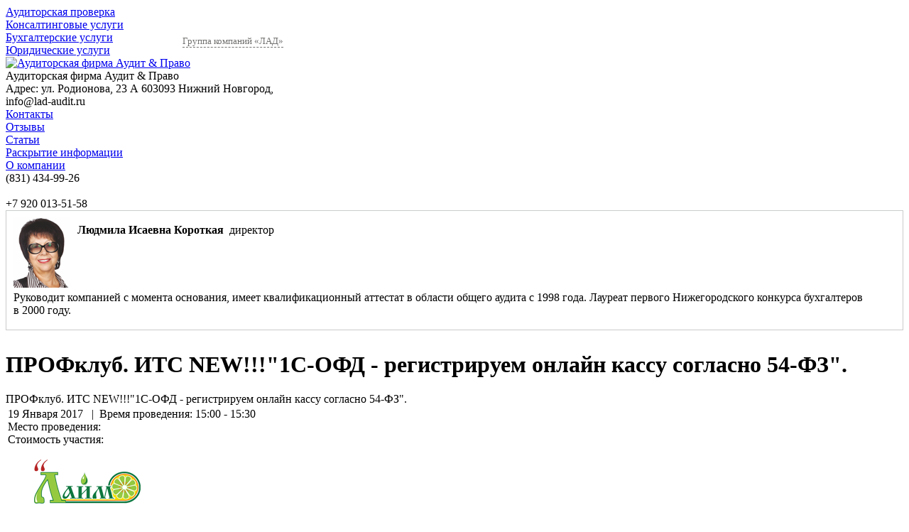

--- FILE ---
content_type: text/html; charset=UTF-8
request_url: https://lad-audit.ru/events/detail.php?ID=1083
body_size: 8191
content:
<!DOCTYPE html PUBLIC "-//W3C//DTD XHTML 1.0 Transitional//EN" "http://www.w3.org/TR/xhtml1/DTD/xhtml1-transitional.dtd">
<html xmlns="http://www.w3.org/1999/xhtml" xml:lang="ru" lang="ru">
	<head>
		<meta name="google-site-verification" content="c_k8RMBF5yYbxsim7X4VoiCLJUx9PBL0T4-9TO7zWnU" />
		<meta name="google-site-verification" content="RP4tR4zlG16RqTIX0ulUVJCferpClfrUeF1f3vDVOJ8" />
		<meta name="yandex-verification" content="55e3ccab9359de89" />
		<script src="/js/jquery-1.9.1.min.js"></script>
		<meta http-equiv="Content-Type" content="text/html; charset=UTF-8" />
<meta name="description" content="ПРОФклуб. ИТС NEW!!!&quot;1С-ОФД  - регистрируем онлайн кассу согласно 54-ФЗ&quot;.. Мероприятие «Аудит&Право»." />
<link href="/bitrix/js/main/core/css/core.css?1447669081" type="text/css" rel="stylesheet" />
<link href="/bitrix/templates/audit_new/components/bitrix/menu/audit_head/style.css?1447669896" type="text/css" rel="stylesheet" />
<link href="/bitrix/templates/audit_new/components/bitrix/menu/audit_top/style.css?1689776362" type="text/css" rel="stylesheet" />
<link href="/bitrix/templates/audit_new/components/bitrix/menu/left/style.css?1447669898" type="text/css" rel="stylesheet" />
<link href="/bitrix/templates/audit_new/components/bitrix/news.detail/event/style.css?1447669899" type="text/css" rel="stylesheet" />
<link href="/bitrix/templates/audit_new/components/bitrix/news.list/review_sliders/style.css?1447669902" type="text/css" rel="stylesheet" />
<link href="/js/anythingSlider/anythingslider.css?1512565314" type="text/css" rel="stylesheet" />
<link href="/bitrix/templates/audit_new/components/bitrix/menu/footer_menu/style.css?1447669897" type="text/css" rel="stylesheet" />
<link href="/bitrix/templates/audit_new/styles.css?1447668905" type="text/css" rel="stylesheet" />
<link href="/bitrix/templates/audit_new/template_styles.css?1502373756" type="text/css" rel="stylesheet" />

<script type="text/javascript">if(!window.BX)window.BX={message:function(mess){if(typeof mess=='object') for(var i in mess) BX.message[i]=mess[i]; return true;}};</script><script type="text/javascript">(window.BX||top.BX).message({'LANGUAGE_ID':'ru','FORMAT_DATE':'DD.MM.YYYY','FORMAT_DATETIME':'DD.MM.YYYY HH:MI:SS','COOKIE_PREFIX':'BITRIX_SM','USER_ID':'','SERVER_TIME':'1768828662','SERVER_TZ_OFFSET':'10800','USER_TZ_OFFSET':'0','USER_TZ_AUTO':'Y','bitrix_sessid':'9ffb5d73d288d08aa3750f70a18bdb74','SITE_ID':'a1'});(window.BX||top.BX).message({'JS_CORE_LOADING':'Загрузка...','JS_CORE_NO_DATA':'- Нет данных -','JS_CORE_WINDOW_CLOSE':'Закрыть','JS_CORE_WINDOW_EXPAND':'Развернуть','JS_CORE_WINDOW_NARROW':'Свернуть в окно','JS_CORE_WINDOW_SAVE':'Сохранить','JS_CORE_WINDOW_CANCEL':'Отменить','JS_CORE_H':'ч','JS_CORE_M':'м','JS_CORE_S':'с','JSADM_AI_HIDE_EXTRA':'Скрыть лишние','JSADM_AI_ALL_NOTIF':'Показать все','JSADM_AUTH_REQ':'Требуется авторизация!','JS_CORE_WINDOW_AUTH':'Войти','JS_CORE_IMAGE_FULL':'Полный размер'});</script>
<script type="text/javascript" src="/bitrix/cache/js/a1/audit_new/kernel/kernel.js?1612946756"></script>
<script type="text/javascript"> BX.setKernelJS(['/usr/www/users/ladretai/audit/bitrix/js/main/core/core.js','/usr/www/users/ladretai/audit/bitrix/js/main/core/core_ajax.js','/usr/www/users/ladretai/audit/bitrix/js/main/core/core_fx.js','/usr/www/users/ladretai/audit/bitrix/js/main/session.js','/usr/www/users/ladretai/audit/bitrix/js/main/core/core_window.js','/usr/www/users/ladretai/audit/bitrix/js/main/utils.js','/usr/www/users/ladretai/audit/bitrix/js/main/popup_menu.js','/home/sites/auditretail-ru/www/audit/bitrix/js/main/core/core.js','/home/sites/auditretail-ru/www/audit/bitrix/js/main/core/core_ajax.js','/home/sites/auditretail-ru/www/audit/bitrix/js/main/session.js','/home/sites/auditretail-ru/www/audit/bitrix/js/main/core/core_fx.js','/home/sites/auditretail-ru/www/audit/bitrix/js/main/core/core_window.js','/home/sites/auditretail-ru/www/audit/bitrix/js/main/utils.js','/home/sites/auditretail-ru/www/audit/bitrix/js/main/popup_menu.js','/bitrix/js/main/core/core.js','/bitrix/js/main/core/core_ajax.js','/bitrix/js/main/session.js','/bitrix/js/main/core/core_fx.js','/bitrix/js/main/core/core_window.js','/bitrix/js/main/utils.js','/bitrix/js/main/popup_menu.js']); </script><script type="text/javascript">
bxSession.Expand(1440, '9ffb5d73d288d08aa3750f70a18bdb74', false, '15893a3fd5ab0f5385c7dc83da79cff7');
</script>


<script type="text/javascript" src="/bitrix/cache/js/a1/audit_new/template_2099f3af393bea5d571f8e1531829ebb/template_2099f3af393bea5d571f8e1531829ebb_342e206dff004cad7e76e4956397d7f4.js?1706871276"></script>

		<title>ПРОФклуб. ИТС NEW!!!&quot;1С-ОФД  - регистрируем онлайн кассу согласно 54-ФЗ&quot;.</title>
		<link rel="shortcut icon" type="image/x-icon" href="/bitrix/templates/audit_new/favicon.ico" />
		<link rel="stylesheet" type="text/css" href="/css/inner.css?123" />
		<link href="/css/enquiry.css" rel="stylesheet">
		<link href="/js/Magnific_Popup/magnific-popup.css" rel="stylesheet" />
		<link href="/js/includeGallery/includeGallery.css" rel="stylesheet" />
		<!--<link type="text/css" rel="stylesheet" href="/js/resources_Popup/popup.css" />-->
		<link type="text/css" rel="stylesheet" href="/js/resources_Popup/popup-gk.css" />
		
		<!-- <script src="/js/pie/PIE.js"></script> -->
		<script src="/js/jquery.cookie.js"></script>
		<script src="/js/enquiry.js"></script>
		
		<script src="/js/Magnific_Popup/jquery.magnific-popup.js"></script>
		
        <script src="/js/includeGallery/includeGallery.js"></script>
       
		<!--<script type="text/javascript" src="/js/resources_Popup/popup.js"></script>-->
		<!-- <script type="text/javascript" src="/js/resources_Popup/popup-gk.js"></script> -->
		<script type="text/javascript" src="/js/jquery.validate.js"></script>
		<script type="text/javascript" src="/js/check-form.js"></script>
		<script type="text/javascript" src="/js/banners-rotate.js"></script>
		<script type="text/javascript" src="/js/mobile-detect.min.js"></script> 
		<script type="text/javascript">
		    $(function() {
		        var md = new MobileDetect(window.navigator.userAgent);
		        if (md.mobile()) {
		            $(".ph_number").each(function(){
		                var t = $(this);
		                t.wrap('<a href="tel://' + t.data('num') + '" class="phone-link"></a>');
		            });
		        }
		    });
		</script>
		<script type="text/javascript" src="/js/maskedInput/jquery.maskedinput.js"></script>
		<script type="text/javascript" src="/js/jquery-placeholder.js"></script>  
		<script type="text/javascript">
			jQuery("window").ready(function() {
				jQuery('input[placeholder], textarea[placeholder]').placeholder();
			});
		</script>
		<script type="text/javascript">
		jQuery(function($){
			$('.input_phone').mask('+7 (999) 999-9999');
			$('input, textarea').placeholder();
		});
		</script>
	 
	</head>
	<body>
					<div class="container">
				<div class="subcontainer">
					<div class="head_menu">
								
	<div  class='head_menu_block '>
		<a style="background: url('/bitrix/templates/audit_new/components/bitrix/menu/audit_head/images/1.png') no-repeat 20px 10px" href="/auditorskaya-proverka/">Аудиторская проверка</a>
	</div>
	<div  class='head_menu_block '>
		<a style="background: url('/bitrix/templates/audit_new/components/bitrix/menu/audit_head/images/2.png') no-repeat 20px 10px" href="/konsaltingovye-uslugi/">Консалтинговые услуги</a>
	</div>
	<div  class='head_menu_block '>
		<a style="background: url('/bitrix/templates/audit_new/components/bitrix/menu/audit_head/images/3.png') no-repeat 20px 10px" href="/buhgalterskie-uslugi/">Бухгалтерские услуги</a>
	</div>
	<div  class='head_menu_block '>
		<a style="background: url('/bitrix/templates/audit_new/components/bitrix/menu/audit_head/images/4.png') no-repeat 20px 10px" href="/juridicheskoe-obsluzhivanie/">Юридические услуги</a>
	</div>
					</div>
					<div class="head" itemscope itemtype="http://schema.org/Organization">
						
						<a href="https://lad24.ru/" class="resource-popup-gk" title="lad24.ru" target="_blank">Группа компаний &laquo;ЛАД&raquo;</a>
						<a href="/" class="head_logo"><img itemprop="logo" alt="Аудиторская фирма Аудит & Право" title="Аудиторская фирма Аудит & Право" src="/bitrix/templates/audit_new/images/logo.png"></a>
						<div itemprop="name" class="name_main">Аудиторская фирма Аудит & Право</div>
						<div class="adr_main" itemprop="address" itemscope itemtype="http://schema.org/PostalAddress">
							Адрес:
							<span itemprop="streetAddress">ул. Родионова, 23 А</span>
							<span itemprop="postalCode"> 603093</span>
							<span itemprop="addressLocality">Нижний Новгород</span>,
						</div>
						<span itemprop="email" class="email_main">info@lad-audit.ru</span>
						
						
						<div class="head_right">
								<div class="top_menu">
									
        <div class=" top_menu_block none_bg"><a href="/contacts.php">Контакты</a></div>
        <div class=" top_menu_block "><a href="/testimonials/">Отзывы</a></div>
        <div class=" top_menu_block "><a href="/articles/">Статьи</a></div>
        <div class=" top_menu_block "><a href="/raskrytiye-informatsii.php">Раскрытие информации</a></div>
        <div class=" top_menu_block "><a href="/about.php">О компании</a></div>
								</div>
								<div class="top_phone">
									<div class="ph_number" itemprop="telephone" data-num="+78314349926">                     
    <span class="phone_code">(831)</span>
    <span class="phone_number">434-99-26</span>
</div>


								</div> &nbsp;&nbsp;&nbsp;&nbsp;
								<div class="top_phone">
									<div class="ph_number" itemprop="telephone" data-num="+79200135158">                     
    <span class="phone_number">+7 920 013-51-58</span>
</div>


	
								</div>
						</div>
					</div>
					<div class="workarea">		
										
											<div class="left_section">

							
                            
<div class="banners_rotate" data-count="1"></div>
 
<!-- <p></p> -->
							<div class="include_area"> 
								<img src="/upload/medialibrary/b68/b689f9cdd8a23df13622eb33581db205.jpg" width="80" height="100" style="float:left; margin-top:-10px; margin-right:10px; margin-bottom:5px;"  /><b>Людмила Исаевна Короткая</b>  директор 
<br />
 
<br />
 
<p style="clear: both; padding-bottom: 0px; margin: 0px;"> Руководит компанией с&nbsp;момента основания, имеет квалификационный аттестат в&nbsp;области общего аудита с&nbsp;1998 года. Лауреат первого Нижегородского конкурса бухгалтеров в&nbsp;2000 году.</p>
	
							</div>
													</div>
										<div class="workarea_inner">
												<h1>ПРОФклуб. ИТС NEW!!!&quot;1С-ОФД  - регистрируем онлайн кассу согласно 54-ФЗ&quot;.</h1>	
							<div class="news-detail event-item" itemscope itemtype="http://schema.org/Event">
	<span class="name" itemprop="name">ПРОФклуб. ИТС NEW!!!&quot;1С-ОФД  - регистрируем онлайн кассу согласно 54-ФЗ&quot;.</span>
			
    <table class="head_event">
	<tr>
	<td>
		<span class="date_span event_item_date">19 Января 2017</span>
							<meta itemprop="startDate" content="2017-01-19T15:00">
			<meta itemprop="endDate" content="2017-01-19T15:30">
									&nbsp;&nbsp;|&nbsp;&nbsp;Время проведения: 15:00 - 15:30<br/>
		Место проведения: <span itemprop="location" itemscope itemtype="http://schema.org/Place"></span><br />
		Стоимость участия: <span itemprop="offers" itemscope itemtype="http://schema.org/AggregateOffer"></span> <br />
		</td>
		
			
		</tr>
	</table>
		<div itemprop="description"></div>
	</div>
 
  <div id="content-slider">           
    <ul id="slider1">  
            <li class="slides-review-item">
            <div class="slides-review-item-block" itemprop="review" itemscope itemtype="http://schema.org/Review">
                <img src="/images/quotes.png" />
                <div class="review-pers">
                	<a href="/testimonials/"><img src="/upload/iblock/4d5/4d526fb092ed204560b9c7658c4ca6bd.png" alt="Сеть магазинов «Лайм»" /></a>
                	<p itemprop="author" itemscope itemtype="http://schema.org/Person">
                	    <b itemprop="name">Херувимова Надежда Николаевна</b>
                	</p>
                	<p>главный бухгалтер </p>
                    <p>Сеть магазинов «Лайм»</p>
                </div>
                <div class="review-text" >
                    <p itemprop="reviewBody">За время нашей совместной работы сотрудники ООО «Аудит & право» проявили себя как грамотные, инициативные, высококвалифицированные специалисты...&emsp;<a href="/testimonials/#rev-536">посмотреть весь отзыв</a></p>
                </div>
            </div>
        </li>
            <li class="slides-review-item">
            <div class="slides-review-item-block" itemprop="review" itemscope itemtype="http://schema.org/Review">
                <img src="/images/quotes.png" />
                <div class="review-pers">
                	<a href="/testimonials/"><img src="/upload/iblock/165/165c349da875ce9c7da2d88200042bd3.png" alt="ГК «Автотехника»" /></a>
                	<p itemprop="author" itemscope itemtype="http://schema.org/Person">
                	    <b itemprop="name">Бахтырева Марина Геннадьевна</b>
                	</p>
                	<p>финансовый директор </p>
                    <p>ГК «Автотехника»</p>
                </div>
                <div class="review-text" >
                    <p itemprop="reviewBody">Выражаем свою признательность за&nbsp;высокий профессионализм, готовность специалистов Вашей компании представить квалифицированную помощь...&emsp;<a href="/testimonials/#rev-95">посмотреть весь отзыв</a></p>
                </div>
            </div>
        </li>
            <li class="slides-review-item">
            <div class="slides-review-item-block" itemprop="review" itemscope itemtype="http://schema.org/Review">
                <img src="/images/quotes.png" />
                <div class="review-pers">
                	<a href="/testimonials/"><img src="/upload/iblock/cdc/cdc070f5ffc17892da3b13cd82d2a572.png" alt="МУП «ТЕПЛОВОДОКАНАЛ»" /></a>
                	<p itemprop="author" itemscope itemtype="http://schema.org/Person">
                	    <b itemprop="name">Купцова Татьяна Константиновна</b>
                	</p>
                	<p>главный бухгалтер </p>
                    <p>МУП «ТЕПЛОВОДОКАНАЛ»</p>
                </div>
                <div class="review-text" >
                    <p itemprop="reviewBody">Благодаря специалистам ООО &laquo;Аудит&nbsp;&amp;&nbsp;право&raquo; удалось избежать многих неприятных моментов и&nbsp;отстоять свою точку зрения в&nbsp;суде...&emsp;<a href="/testimonials/#rev-229">посмотреть весь отзыв</a></p>
                </div>
            </div>
        </li>
            <li class="slides-review-item">
            <div class="slides-review-item-block" itemprop="review" itemscope itemtype="http://schema.org/Review">
                <img src="/images/quotes.png" />
                <div class="review-pers">
                	<a href="/testimonials/"><img src="/upload/iblock/5e0/5e0f209ae80f40dd7e20d5a9acf63726.png" alt="ООО «ТК «Агат-Логистик»" /></a>
                	<p itemprop="author" itemscope itemtype="http://schema.org/Person">
                	    <b itemprop="name">Горелова Юлия Владимировна</b>
                	</p>
                	<p>начальник отдела внутреннего аудита</p>
                    <p>ООО «ТК «Агат-Логистик»</p>
                </div>
                <div class="review-text" >
                    <p itemprop="reviewBody">Выбирая бухгалтерскую фирму для сотрудничества, ориентировались на профессионализм специалистов и отзывы о компании...&emsp;<a href="/testimonials/#rev-227">посмотреть весь отзыв</a></p>
                </div>
            </div>
        </li>
            <li class="slides-review-item">
            <div class="slides-review-item-block" itemprop="review" itemscope itemtype="http://schema.org/Review">
                <img src="/images/quotes.png" />
                <div class="review-pers">
                	<a href="/testimonials/"><img src="/upload/iblock/fcd/fcd661f81472f3c456a133c09746bf55.png" alt="ООО «Борышев Пластик Рус»" /></a>
                	<p itemprop="author" itemscope itemtype="http://schema.org/Person">
                	    <b itemprop="name">Козлова Оксана Александровна</b>
                	</p>
                	<p>главный бухгалтер</p>
                    <p>ООО «Борышев Пластик Рус»</p>
                </div>
                <div class="review-text" >
                    <p itemprop="reviewBody">Выражаем благодарность руководству и коллективу ООО&nbsp;&laquo;Аудит&nbsp;&amp;&nbsp;Право&raquo; за высокое качество работ при проведении аудиторской проверки нашей организации...&emsp;<a href="/testimonials/#rev-228">посмотреть весь отзыв</a></p>
                </div>
            </div>
        </li>
        </ul>       
</div>  
<script type="text/javascript"> 
    $(function(){
        $('#slider1').anythingSlider({
            autoPlayLocked      : true,
            resumeDelay         : 3000,
            buildStartStop : false,
            buildArrows    : false,
            pauseOnHover : true,
            delay : 6000, 
            animationTime : 800,
            hashTags: false,
            /*autoPlayDelayed : false,*/
            enableNavigation : true
        });
    });
</script>
 
<div class="bottomPanel">
	<form action="/request.php" method="POST" class="small_form">
		<input type="text" placeholder="Меня зовут" name="name" value="" />
		<input type="text" name="phone" placeholder="Мой телефон" />
		<input type="text" name="txt" id="txt" placeholder="дополнительное поле" />
		<p class="text--margl46">
            <input id="i_agree" class="checkbox checkbox_orange" type="checkbox" value="1" />
            <label for="i_agree">
                Я согласен на обработку моих персональных данных. 
                <a href="/custom-solution.php" class="link link-border-op text--gray">Пользовательское соглашение</a>
            </label>
        </p>
		<input type="submit" value="Перезвоните мне" name="confirmation" id="confirmation" class="red_button_form disabled" disabled />
	</form> 
 
 <table> 
    <tr>
        <td><p>Вы звоните нам или оставляете заявку на&nbsp;услугу</p></td>
        <td><img src="/images/arrow.png"  /> </td>
        <td><p>Мы встречаемся, обсуждаем детали и&nbsp;заключаем договор</p></td>
        <td><img src="/images/arrow.png"  /> </td>  
        <td><p>Ваш бизнес под надежной защитой &laquo;Аудит&nbsp;&amp;&nbsp;право&raquo;</p></td>      
    </tr>
</table>    
   <div class="phoneBottomPanel">
    <img src="/images/phone.png"  /><p>По всем вопросам обращайтесь: <span class="ph_number" itemprop="telephone" data-num="+78314349926">(831)&nbsp;434-99-26</span></p>
   </div>
 </div>
 

						</div> <!-- workarea inner-->
					</div> <!-- workarea -->
				</div> <!-- subcontainer -->
			</div> <!-- container -->
		<div class="footer">
			<a href="/" class="footer_logo">
			</a>
			<div class="footer_menu_1">
			
<a href="/about.php">О компании</a>
	
<a href="/raskrytiye-informatsii.php">Раскрытие информации</a>
	
<a href="/articles/">Статьи</a>
	
<a href="/testimonials/">Отзывы</a>
	
<a href="/contacts.php">Контакты</a>
	
			</div>
			<div class="footer_separator"></div>
			<div class="footer_menu_2">
			
<a href="/auditorskaya-proverka/">Аудиторская проверка</a>
	
<a href="/konsaltingovye-uslugi/">Консалтинговые услуги</a>
	
<a href="/buhgalterskie-uslugi/">Бухгалтерские услуги</a>
	
<a href="/juridicheskoe-obsluzhivanie/">Юридические услуги</a>
	
		</div>
		<div class="qr_code">
		</div>
		<div class="footer_right">
				<span><a href="/sitemap.php" >Карта сайта</a>&nbsp;|&nbsp;<a href="/contacts.php" >Контакты</a>&nbsp;|&nbsp;<a href="/custom-solution.php" class="">Пользовательское соглашение</a></span>
<div style="padding: 8px 0px 5px;"> 	
<!-- Yandex.Metrika counter -->
 
<script type="text/javascript">
(function (d, w, c) {
    (w[c] = w[c] || []).push(function() {
        try {
            w.yaCounter22262557 = new Ya.Metrika({id:22262557,
                    webvisor:true,
                    clickmap:true,
                    trackLinks:true,
                    accurateTrackBounce:true});
        } catch(e) { }
    });

    var n = d.getElementsByTagName("script")[0],
        s = d.createElement("script"),
        f = function () { n.parentNode.insertBefore(s, n); };
    s.type = "text/javascript";
    s.async = true;
    s.src = (d.location.protocol == "https:" ? "https:" : "http:") + "//mc.yandex.ru/metrika/watch.js";

    if (w.opera == "[object Opera]") {
        d.addEventListener("DOMContentLoaded", f, false);
    } else { f(); }
})(document, window, "yandex_metrika_callbacks");
</script>
 <noscript> 
    <div><img src="//mc.yandex.ru/watch/22262557" style="position:absolute; left:-9999px;"  /></div>
   </noscript> 
<!-- /Yandex.Metrika counter -->
 
<script>
  (function(i,s,o,g,r,a,m){i['GoogleAnalyticsObject']=r;i[r]=i[r]||function(){
  (i[r].q=i[r].q||[]).push(arguments)},i[r].l=1*new Date();a=s.createElement(o),
  m=s.getElementsByTagName(o)[0];a.async=1;a.src=g;m.parentNode.insertBefore(a,m)
  })(window,document,'script','//www.google-analytics.com/analytics.js','ga');

  ga('create', 'UA-41268152-5', 'lad-audit.ru');
  ga('send', 'pageview');

</script>

<script type="text/javascript">(window.Image ? (new Image()) : document.createElement('img')).src = location.protocol + '//vk.com/rtrg?r=kkwERmmcANi0ylVjznzTl4OizzU5bRshJxFxwIrV05NuBK63UMA9xvhL1qoti3IgqdN4MDvqkuMYe1qCVj6jbvO*QZhANIuciNsyeNQ6WNbMjiIKWsbJ7dY8ad/VE4vKfdKnHa*ZTpx7NsdbdjrTqXvu8IV5tn1PGUfqdVGMrzo-';</script>
 </div>
 

 				<a href="https://lad24.ru" class="resource-popup-gk" title="lad24.ru" target="_blank">Посетите другие наши ресурсы</a> 				 
 			 		
<div class="lad_copy">Группа компаний «ЛАД» &copy; 1993-2026. Все права защищены.</div>
	
		</div>
		</div> <!-- footer -->
		<!-- <div id="local_resourses_gk" class="local-popup">
	<div class="local-popup__list">
		<div class="local-popup-item">
			<a href="//lad24.ru" target="_blank" class="local-popup-link"><p class="flip-popup__head">Программы 1С</p><p>Все о&nbsp;продуктах 1С</p><p style="text-decoration: underline;">Узнать подробнее</p></a>
		</div>
		<div class="local-popup-item"><a href="http://lad-corp.ru/" target="_blank" class="local-popup-link"><p class="flip-popup__head">Корпоративным клиентам</p><p>Комплексная автоматизация 1С и управленческий консалтинг. <br/>Нам доверяют лидеры!</p><p style="text-decoration: underline;">Узнать подробнее</p></a></div>
		<div class="local-popup-item"><a href="//1c-o.ru" target="_blank" class="local-popup-link"><p class="flip-popup__head">1С отчетность</p><p>Электронная отчетность прямо из&nbsp;1С одним кликом!</p><p style="text-decoration: underline;">Узнать подробнее</p></a></div>
		<div class="local-popup-item"><a href="https://lad-sbis.ru" target="_blank" class="local-popup-link"><p class="flip-popup__head">Система СБиС</p><p>Отправляйте документы электронно - в&nbsp;гос.органы и&nbsp;контрагентам!</p><p style="text-decoration: underline;">Узнать подробнее</p></a></div>
		<div class="local-popup-item"><a href="http://lad-retail.ru" target="_blank" class="local-popup-link"><p class="flip-popup__head">Автоматизация розницы</p><p>Автоматизация розничной торговли и&nbsp;общепита под&nbsp;ключ.</p><p style="text-decoration: underline;">Узнать подробнее</p></a></div>
		<div class="local-popup-item"><a href="//lad-audit.ru/" target="_blank" class="local-popup-link"><p class="flip-popup__head">Аудит & право</p><p>«Аудит&nbsp;&&nbsp;право» - широкий спектр услуг в&nbsp;области аудита и&nbsp;бухгалтерского учета</p><p style="text-decoration: underline;">Узнать подробнее</p></a></div>
		<div class="local-popup-item"><a href="//lad-salon.ru" target="_blank" class="local-popup-link"><p class="flip-popup__head">Сеть салонов «Всё&nbsp;для&nbsp;бухгалтера»</p><p>Бухгалтерские услуги для физических лиц и&nbsp;представителей малого бизнеса (ИП, ООО).</p><p style="text-decoration: underline;">Узнать подробнее</p></a></div>
		<div class="local-popup-item"><a href="https://lad-3ndfl.ru" target="_blank" class="local-popup-link"><p class="flip-popup__head">3-НДФЛ</p><p>Поможем вернуть часть затраченных средств на&nbsp;обучение, лечение, покупку недвижимости.</p><p style="text-decoration: underline;">Узнать подробнее</p></a></div></div></div> -->
						
			<script type="text/javascript" src="/bitrix/templates/audit_new/js/checkbox/checkbox.js"></script>
	</body>
</html>


--- FILE ---
content_type: text/css
request_url: https://lad-audit.ru/css/enquiry.css
body_size: 408
content:
.enquiry-form  {
margin-bottom:50px;
*margin-bottom:0px;
}
.enquiry-form   p{margin:0;}
.enquiry-form   h3{padding-top:10px;*font-size:1.17em;*margin:1em 0;}
.enquiry-form  div{
	margin: 0;
	padding: 5px 0 5px 0;
}
.enquiry-form  span{color:#d7001e;}
.enquiry-form   p span{font-size:12px;}

.enquiry-form   textarea{margin:0;padding:0;}
.enquiry-form   input[type="text"],.enquiry-form   input[type="email"]{
	height:21px;line-height:21px;	
}
.enquiry-form   input[type="text"],.enquiry-form   input[type="email"],.enquiry-form   textarea{
	width:193px;
	border:1px solid #D9DADA;
}
.enquiry-form   textarea{width: 100% ;}
.enquiry-form   input[type="submit"]{
	float:right;	
	zoom: 1;
	border:0px;
	text-align:center;	
	margin-top: 30px;
/*	*width:100px;*/
}

.enquiry-form   .left{text-align:right;width:80%;padding:0;margin:0 auto;}
.enquiry-form   .right{width:80%;padding:0;text-align:right;margin:0 auto;}
.enquiry-form   .head{
	margin: 0 0 0 auto;
	text-align:left;
}

.enquiry-form   #txt{display:none;}

--- FILE ---
content_type: text/javascript
request_url: https://lad-audit.ru/js/banners-rotate.js
body_size: 354
content:
$(window).ready(function() {
	var i = 0;
	$('.banners_rotate').each(function(i){
		
		var _this = $(this);
		var child_rotate = _this.children();	
		var count_child = child_rotate.length;
		var count_show = _this.data("count");
		var select_show = '';
				
		if (count_show < count_child) {
			child_rotate.hide();
			for (var j = 0; j < count_show; j++){
				select_show = rand_banner_show(count_child, child_rotate);
				child_rotate.eq(select_show).addClass('show_banners'); 
			}			
		}	
	});
	
	$('.banners_rotate').children('.show_banners').show();
	
	function rand_banner_show(max, child_rotate){	
		var select_show_item = Math.floor(Math.random() * max);		
		return (child_rotate.eq(select_show_item).hasClass('show_banners')) ? rand_banner_show(max, child_rotate) : select_show_item;
	}
});

--- FILE ---
content_type: text/javascript
request_url: https://lad-audit.ru/js/enquiry.js
body_size: 1475
content:
(function( $ ){
 
 
	var methods = {
    	  
		init : function(params) { 
			var form = "<form method='POST' class='enquiry-form' action='/question/'><div class='left'>"+				
				"<div><label for='name_exp'>ФИО  </label><input type='text' name='name_exp' autofocus></div>"+			
				"<div><label for='phone_exp'>Контактный телефон  </label><input type='text' id='phone_exp' name='phone_exp' pattern='+7 ([0-9]{3}) [0-9]{3}-[0-9]{2}-[0-9]{2}' ></div>"+
				"<div><label for='email_exp'>Email для связи  </label><input type='email' name='email_exp' ></div>"+
				"<input type='text' name='txt' id='txt' placeholder='дополнительное поле'>"+
				"</div><div class='right'>"+
				"<div class='head'><h3>Текст сообщения</h3></div>"+
				"<div><textarea name='message_to_exp'  rows='10' ></textarea></div>"+
				"<div><input type='submit' value='Отправить' name='confirmation' id='confirmation' class='red_button'></div>	"+
				"</div></form>";
			if ($(this).hasClass('enquiry_small_form')) {
			    form = "<form method='POST' class='small_form' action='request.php'>"+				
				"<p>Здравствуйте,</p>"+
				"<input type='text' placeholder='Меня зовут' name='name' autofocus /> "+			
				"<input type='text' placeholder='Название организации' name='org' /> "+			
				" <input type='text' name='phone' placeholder='Мой телефон' /> " +
				"<input type='text' name='txt' id='txt' placeholder='дополнительное поле'>"+
				"<input type='hidden' name='tarif' value='" + params.tarif + "' />"+	
				"<p>Меня заинтересовали услуги вашей компании.</p>"+
				"<p>У меня есть несколько вопросов, перезвоните мне.</p>"+
				"<p class='text--margl30'>"+
		            "<input id='i_agree' class='checkbox checkbox_orange' type='checkbox' value='1' />"+
		            "<label for='i_agree'>"+
		                "Я согласен на обработку моих персональных данных. "+
		                "<a href='/custom-solution.php' class='link link-border-op text--gray'>Пользовательское соглашение</a>"+
		            "</label>"+
		        "</p>"+
				"<input type='submit' value='Отправить' name='confirmation' id='confirmation' class='red_button'>"+
				"</form>";
			} 
			var popup = $("<div class='white-popup-block mfp-hide modal-form-application'>"+
				form + "</div>").appendTo("body");
			
											
			//methods.showpopup(popup);
			$(this).magnificPopup({
					  items: {
						  src: popup,
						  type: 'inline'
					  },
					closeBtnInside: true
				});
			
		
		} 
		
		
		/*showpopup: function(popup) {
		
				$(this).magnificPopup({
					  items: {
						  src: popup,
						  type: 'inline'
					  },
					closeBtnInside: true
				});
			
		}	*/
	};

	$.fn.application_product_func = function( method ) {
    // логика вызова метода
		if ( methods[method] ) {
	
			return methods[ method ].apply( this, Array.prototype.slice.call( arguments, 1 ));
		} else if ( typeof method === 'object' || ! method ) {
			return methods.init.apply( this, arguments );
		} else {
			$.error( 'Метод с именем ' +  method + ' не существует для jQuery.application_product_func' );
		} 	
	};

})( jQuery );


		
$("window").ready(function() {
	$("a.enquiry").each(function(i) {
		var _this = $(this);
		_this.application_product_func({"tarif": _this.data("enquiry-tarif")});
	});
});
	
			
